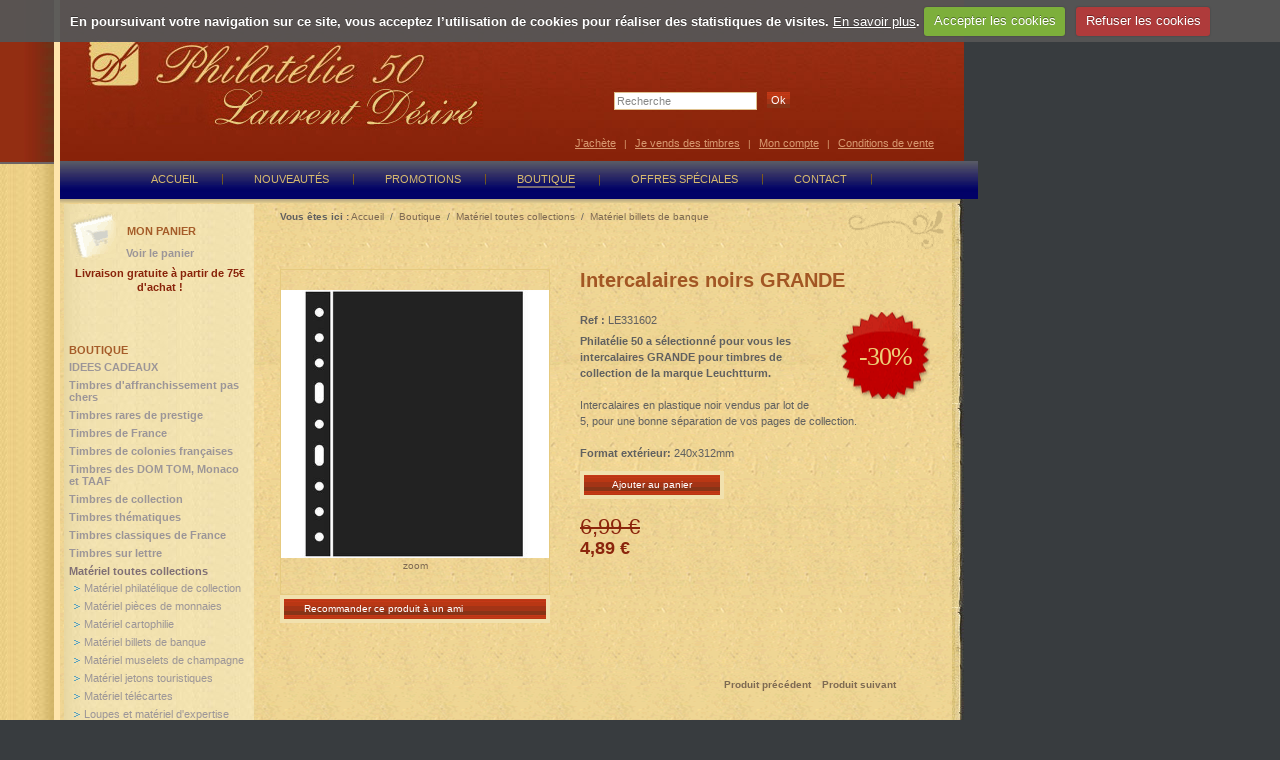

--- FILE ---
content_type: text/html; charset=utf-8
request_url: https://www.philatelie50.com/boutique/materiel-toutes-collections/materiel-billets-de-banque/12361-intercalaires-noirs-grande.html
body_size: 6711
content:
<!DOCTYPE html PUBLIC "-//W3C//DTD XHTML 1.0 Strict//EN" "http://www.w3.org/TR/xhtml1/DTD/xhtml1-strict.dtd">
<html xmlns="http://www.w3.org/1999/xhtml" xml:lang="fr" lang="fr">
  <head>
      <title>Intercalaires noirs GRANDE - Matériel billets de banque</title>
      <meta name="description" content="Intercalaires noirs GRANDE en vente dans notre boutique Matériel billets de banque. Philatélie 50 a sélectionné pour vous les intercalaires GRANDE pour timbres de collection de la marque Leuchtturm.  Intercalaires en plastique noir vendus par lot de 5, pour une bonne séparation de vos pages de collection.  Format extérieur: 240x312mm" /><meta name="keywords" content="Intercalaires noirs GRANDE, LE331602, Matériel billets de banque,Matériel toutes collections, Matériel billets de banque, " />
      <link rel="stylesheet" type="text/css" href="/modeles/fr/Modele1/css/styles.css?mtime=1754891002" media="screen" title="Normal" /><link rel="stylesheet" type="text/css" href="/modeles/fr/Modele1/css/print.css?mtime=1754891002" media="print" title="Normal" />
      <script src="/script-cache-c85761cf4bc350feeadc914aae708279?mtime=1768940703" type="text/javascript"></script>
      <link rel="canonical" href="https://www.philatelie50.com/boutique/materiel-toutes-collections/materiel-billets-de-banque/12361-intercalaires-noirs-grande.html" />
<link rel="shortcut icon" href="/images/favicon.ico" />
<meta name="google-site-verification" content="lnKtoe3eVjtmb09BVr1kSC5u1zcIyG8yx-Leu3M6I6o" />
    <meta http-equiv="Content-Type" content="application/xhtml+xml; charset=utf-8" />

<script src="https://code.jquery.com/jquery-1.10.2.min.js" integrity="sha256-C6CB9UYIS9UJeqinPHWTHVqh/E1uhG5Twh+Y5qFQmYg=" crossorigin="anonymous"></script>  
   
<script type="text/javascript" src="/scripts/flexslider/jquery.flexslider-min.js"></script>
    <link type='text/css' rel='stylesheet' href='/scripts/flexslider/flexslider.css'/>
<script type="text/javascript" src="/scripts/philatelie.js"></script>

<script async src="https://www.googletagmanager.com/gtag/js?id=G-P6NMW2HZC0"></script>
<script>
  window.dataLayer = window.dataLayer || [];
  function gtag(){dataLayer.push(arguments);}
  gtag('js', new Date());

  gtag('config', 'G-P6NMW2HZC0');
</script>
    


    
<link rel="stylesheet" href="/scripts/cookiecuttr.css"> 
<script type="text/javascript" src="/scripts/jquery.cookie.js"></script>
<script type="text/javascript" src="/scripts/jquery.cookiecuttr.js"></script>
<script>
function myIP() {
    if (window.XMLHttpRequest) xmlhttp = new XMLHttpRequest();
    else xmlhttp = new ActiveXObject("Microsoft.XMLHTTP");
  
    xmlhttp.open("GET"," http://api.hostip.info/get_html.php ",false);
    xmlhttp.send();
  
    hostipInfo = xmlhttp.responseText.split("n");
  
    for (i=0; hostipInfo.length >= i; i++) {
        if( typeof hostipInfo[i] != "undefined") { 
            ipAddress = hostipInfo[i].split(":");
            if ( ipAddress[0] == "IP" ) return ipAddress[1].trim();
        }
    }
  
    return false;
}
$(document).ready(function () {
//var ip = myIP();
//if(ip == "80.14.206.239") {

    $.cookieCuttr({
            cookieCutter: false, // you'd like to enable the div/section/span etc. hide feature? change this to true
            cookieCutterDeclineOnly: false, // you'd like the CookieCutter to only hide when someone has clicked declined set this to true
            cookieAnalytics: false, // just using a simple analytics package? change this to true
            cookieDeclineButton: true, // this will disable non essential cookies
            cookieAcceptButton: true, // this will disable non essential cookies
            cookieResetButton: false,
            cookieOverlayEnabled: false, // don't want a discreet toolbar? Fine, set this to true
            cookiePolicyLink: '/notre-politique-en-matiere-de-cookies/', // if applicable, enter the link to your privacy policy here...
            cookieMessage: 'En poursuivant votre navigation sur ce site, vous acceptez l’utilisation de cookies pour réaliser des statistiques de visites. <a href="{{cookiePolicyLink}}" title="En savoir plus" class="LinkIn">En savoir plus</a>.',
            cookieAnalyticsMessage: 'Nous utilisons des cookies , juste pour suivre les visites à notre site Web , nous stockons pas de détails personnels.',
            cookieErrorMessage: "Nous sommes désolés, cette fonctionnalité place des cookies dans votre navigateur et a été désactivé . Comment faire pour continuer à utiliser cette fonctionnalité , se il vous plaît",
            cookieWhatAreTheyLink: "http://www.allaboutcookies.org/fr/",
            cookieDisable: '',
            cookieExpires: 365,
            cookieAcceptButtonText: "Accepter les cookies",
            cookieDeclineButtonText: "Refuser les cookies",
            cookieResetButtonText: "Supprimer les cookies pour ce site",
            cookieWhatAreLinkText: "Que sont les cookies??",
            cookieNotificationLocationBottom: false, // top or bottom - they are your only options, so true for bottom, false for top            
            cookiePolicyPage: false,
            cookiePolicyPageMessage: "S'il vous plaît lire les informations ci-dessous , puis choisissez parmi les options suivantes",
            cookieDiscreetLink: false,
            cookieDiscreetReset: true,
            cookieDiscreetLinkText: "Cookies?",
            cookieDiscreetPosition: "topleft", //options: topleft, topright, bottomleft, bottomright         
            cookieNoMessage: false, // change to true hide message from all pages apart from your policy page
            cookieDomain: ""
            
    });
    // }
});
if (jQuery.cookie('cc_cookie_accept') == "cc_cookie_accept") {
var _gaq = _gaq || [];
_gaq.push(['_setAccount', 'UA-808920-30']);
_gaq.push(['_trackPageview']);

(function() {
var ga = document.createElement('script'); ga.type = 'text/javascript'; ga.async = true;
ga.src = ('https:' == document.location.protocol ? 'https://ssl' : 'http://www') + '.google-analytics.com/ga.js';
var s = document. getElementsByTagName('script')[0]; s.parentNode.insertBefore(ga, s);
})();
}
</script> 


 
<script async src="https://www.googletagmanager.com/gtag/js?id=475304440"></script>
	<script>
		window.dataLayer = window.dataLayer || [];
		function gtag(){dataLayer.push(arguments);}
		gtag('js', new Date());
		gtag('config', '475304440',{ 'debug_mode':true }); 
		
		
	</script></head>
  <body class="layoutLeftContent pour_les_billets catalogProductDetail">

<div id="bgAlbum">
<div id="bgAlbumHaut"></div>

    <div id="page"> 
     

 <div id="accessibility">
        <ul>
          <li><a href="#contents" class="LinkIn">Aller au texte</a></li>
          <li><a href="#menu" class="LinkIn">Aller au menu</a></li>
        </ul>
      </div>


      <div id="banner">
        <h1><a href="/" title="retour à l'accueil" class="LinkIn"><span>Philatélie 50 Laurent Désiré</span></a></h1>
        

<div id="google_translate_element"></div><script>
function googleTranslateElementInit() {
  new google.translate.TranslateElement({
    pageLanguage: 'fr',
    layout: google.translate.TranslateElement.InlineLayout.SIMPLE
  }, 'google_translate_element');
}
        </script><script src="https://translate.google.com/translate_a/element.js?cb=googleTranslateElementInit"></script>

        

          <div id="not_nested"><ul class="first_level">
		<li class="defaultmenu accueil">
			<a href="/accueil/" title="Accueil" class="LinkIn"><span>Accueil</span></a>
		</li>
		<li class="defaultmenu Promos">
			<a href="/nouveautes/" title="Nouveautés" class="LinkIn"><span>Nouveautés</span></a>
		</li>
		<li class="defaultmenu promotions">
			<a href="/promotions/" title="Promotions" class="LinkIn"><span>Promotions</span></a>
		</li>
		<li class="active catalogue">
			<a href="/boutique/" title="Boutique" class="LinkIn"><span>Boutique</span></a>
		</li>
		<li class="defaultmenu produit_unique">
			<a href="/offres-speciales/" title="Offres spéciales" class="LinkIn"><span>Offres spéciales</span></a>
		</li>
		<li class="defaultmenu contact">
			<a href="/contact/" title="Contact" class="LinkIn"><span>Contact</span></a>
		</li>
</ul>
</div>
          <div class="box box_catalog_search">
  <h2>Recherche</h2>
  <form class="catalog_search_form" method="post" action="https://www.philatelie50.com/boutique/materiel-toutes-collections/materiel-billets-de-banque/recherche.html">
    

        <label for="catalog_search_string_in_box_recherche">Rechercher</label>
        <input type="text" value="Recherche " onfocus="(this.value='')" name="search_string" id="catalog_search_string_in_box_recherche" class="wordsbox"  />
 
    

        <input type="submit" name="button" value="Ok" id="boxSearchbouttonOk"/>

  </form>
  <br/>
</div>


<ul id="RaccourcisHeader">
<li><a href="/catalogue/" class="LinkIn">J'achète</a> |</li>
<li><a href="https://www.philatelie50.com/vendre-ma-collection/" class="LinkIn">Je vends des timbres</a> |</li>
<li><a href="/catalogue/account.html" class="LinkIn">Mon compte</a> |</li>
<li><a href="https://www.philatelie50.com/conditions-de-vente/" class="LinkIn">Conditions de vente</a></li>
</ul>
      </div>

<div id="ombreMenu"></div>


      <div id="wrapper">
        <div id="conteneur">  
          <div id="contents">
              
              
					
<div class="breadcrumb">
	<span class="breadcrumb_label">Vous &ecirc;tes ici :</span>
	<span class="breadcrumb_navigation">
		
<span><a title="Accueil" href="/" lang="fr" class="LinkIn"><span>Accueil</span></a></span>
&nbsp;&#047;&nbsp;
<span><a title="Boutique" href="/boutique/" lang="fr" class="LinkIn"><span>Boutique</span></a></span>
&nbsp;&#047;&nbsp;
<span><a title="Matériel toutes collections" href="/boutique/materiel-toutes-collections/" lang="fr" class="LinkIn"><span>Matériel toutes collections</span></a></span>
&nbsp;&#047;&nbsp;
<span><a title="Matériel billets de banque" href="/boutique/materiel-toutes-collections/materiel-billets-de-banque/" lang="fr" class="LinkIn"><span>Matériel billets de banque</span></a></span>

	</span>
</div>
              <div id="main">  
                <div id="product" class="product_detail product_with_special">
<div class="clearfix productPictureWrapper">
    <div class="productPictureInner">
        <div id="productPicture"><img src="/media/le331602__philatelie__intercalaires_numismatiques_grande__materiel_de_collection__068841700_1530_25102012.jpg" alt="LE331602 - Philatélie - Intercalaires Grande - Timbres de collection"  /></div>
        <a href="12361-intercalaires-noirs-grande-zoom.html" hreflang="fr" title="Zoom" class="LinkIn">zoom</a>
    

    </div>
    <a href="#" class="LinkIn rec_prod" onclick="this.href='recommandthesite';">Recommander ce produit à un ami</a>
</div>
<div style="margin-left:300px">
    <script type="text/javascript">
                    <!--
                        var product_id = 12361;
                        $(document).ready(function() {
                            $("#variante1", "#formproductversion").change();
                        })
                    //-->
                </script>
    <h1>Intercalaires noirs GRANDE</h1>
    
    
    
    
<div id="PromoProduct">
    <span>
      
      -30%</span>


    
      
</div>
    
  
  
    
      
      <span id="stock_detail">2</span>


   <p style="margin:5px 0"> <strong>Ref : <span id="reference">LE331602</span></strong></p>
    <p><strong>Philatélie 50 a sélectionné pour vous les intercalaires GRANDE pour timbres de collection de la marque Leuchtturm.</strong><br />
<br />
Intercalaires en plastique noir vendus par lot de 5, pour une bonne séparation de vos pages de collection.<br />
<br />
<strong>Format extérieur:</strong> 240x312mm</p>


    
  
  
      <form id="formproductversion" action="/boutique/materiel-toutes-collections/materiel-billets-de-banque/12361-intercalaires-noirs-grande.html" method="post">
        <fieldset>
        <legend>Ajout au panier</legend>
        
        
       <noscript>
              <div>
                <input type="submit" name="updateprice" id="updateprice" value="Mise &agrave; jour du prix" />
              </div>
            </noscript>  
          
  <input type="hidden" name="id_product" value="12361" />
  <input type="hidden" name="addtocartsubmission" value="1" />
  <div id="add_to_cart_active_js_12361_1" style="display:none;" class="panier">
    <a href="javascript:void(0);" hreflang="fr" title="Ajouter au panier" onclick="javascript:add_to_cart('12361','DRAGGABLE');" class="LinkIn">Ajouter au panier</a>
  
<span style="display:none" id="unavailable_label_12361"></span>
</div>
  <noscript>
    <input type="submit" name="add2cart" value="Ajouter au panier" />
  </noscript>

<script type="text/javascript">
  <!--
  document.getElementById('add_to_cart_active_js_12361_1').style.display='block';
  //-->
</script>

        
        </fieldset>
      </form>

      
      
        <p class="total_price"><span id="prix12361" class="old_price">6,99&nbsp;€</span></p>  
      
      
        <span id="special_price12361" class="special_price">4,89&nbsp;€</span>

      
      
        <span class="old_prix"><del></del></span><br/>
  
          
      
       <span class="remiseTTC">Remise TTC : 2,10&nbsp;€</span><br />
      
      
      
      
      
      
      
      


    

  </div>
  
  <div id="visuels_additionnels">
  </div>
  

  


  




  
    <div class="pager">
    <a href="https://www.philatelie50.com/boutique/materiel-toutes-collections/materiel-billets-de-banque/12364-recharges-grande-4-poches.html" hreflang="fr" title="Recharges GRANDE 4 poches" class="LinkIn">Produit pr&eacute;c&eacute;dent</a>
    <a href="https://www.philatelie50.com/boutique/materiel-toutes-collections/materiel-billets-de-banque/11822-recharges-vario-1-poche.html" hreflang="fr" title="Recharges VARIO 1 poche" class="LinkIn">Produit suivant</a>
    </div>

</div>
              </div>
              
          </div>
        </div>  




        <div id="leftbar">
<div id="nested"><ul class="first_level">
		<li class="defaultmenu accueil">
			<a href="/accueil/" title="Accueil" class="LinkIn"><span>Accueil</span></a>
		</li>
		<li class="defaultmenu Promos">
			<a href="/nouveautes/" title="Nouveautés" class="LinkIn"><span>Nouveautés</span></a>
		</li>
		<li class="defaultmenu promotions">
			<a href="/promotions/" title="Promotions" class="LinkIn"><span>Promotions</span></a>
		</li>
		<li class="active catalogue">
			<a href="/boutique/" title="Boutique" class="LinkIn"><span>Boutique</span></a>
				<ul class="second_level">
						<li class="defaultmenu idee_de_cadeau">
							<a href="/boutique/idees-cadeaux/" class="LinkIn"><span>IDEES CADEAUX</span></a>
						</li>
						<li class="defaultmenu timbres_de_france_pour_affranchisement_de_courrier">
							<a href="/boutique/timbres-d-affranchissement-pas-chers/" class="LinkIn"><span>Timbres d'affranchissement pas chers</span></a>
						</li>
						<li class="defaultmenu timbres_de_prestiges">
							<a href="/boutique/timbres-rares-de-prestige/" class="LinkIn"><span>Timbres rares de prestige</span></a>
						</li>
						<li class="defaultmenu timbres_de_france">
							<a href="/boutique/timbres-de-france/" class="LinkIn"><span>Timbres de France</span></a>
						</li>
						<li class="defaultmenu colonies_francaises">
							<a href="/boutique/timbres-de-colonies-francaises/" class="LinkIn"><span>Timbres de colonies françaises</span></a>
						</li>
						<li class="defaultmenu timbres_de_monaco_andorre_dom_tom">
							<a href="/boutique/timbres-des-dom-tom-monaco-et-taaf/" class="LinkIn"><span>Timbres des DOM TOM, Monaco et TAAF</span></a>
						</li>
						<li class="defaultmenu timbres">
							<a href="/boutique/timbres-de-collection/" class="LinkIn"><span>Timbres de collection</span></a>
						</li>
						<li class="defaultmenu thematiques">
							<a href="/boutique/timbres-de-collection/timbres-thematiques/" class="LinkIn"><span>Timbres thématiques</span></a>
						</li>
						<li class="defaultmenu timbres_classiques_de_france">
							<a href="/boutique/timbres-classiques-de-france/" class="LinkIn"><span>Timbres classiques de France</span></a>
						</li>
						<li class="defaultmenu timbres_sur_lettre">
							<a href="/boutique/timbres-sur-lettre/" class="LinkIn"><span>Timbres sur lettre</span></a>
						</li>
						<li class="active materiel">
							<a href="/boutique/materiel-toutes-collections/" class="LinkIn"><span>Matériel toutes collections</span></a>
								<ul class="third_level">
										<li class="defaultmenu yvert_et_tellier">
											<a href="/boutique/materiel-toutes-collections/materiel-philatelique-de-collection/" class="LinkIn"><span>Matériel philatélique de collection</span></a>
										</li>
										<li class="defaultmenu pour_les_monnaies">
											<a href="/boutique/materiel-toutes-collections/materiel-pieces-de-monnaies/" class="LinkIn"><span>Matériel pièces de monnaies</span></a>
										</li>
										<li class="defaultmenu pour_cartes_postales">
											<a href="/boutique/materiel-toutes-collections/materiel-cartophilie/" class="LinkIn"><span>Matériel cartophilie</span></a>
										</li>
										<li class="active pour_les_billets">
											<a href="/boutique/materiel-toutes-collections/materiel-billets-de-banque/" class="LinkIn"><span>Matériel billets de banque</span></a>
										</li>
										<li class="defaultmenu pour_les_muselets_de_champagne">
											<a href="/boutique/materiel-toutes-collections/materiel-muselets-de-champagne/" class="LinkIn"><span>Matériel muselets de champagne</span></a>
										</li>
										<li class="defaultmenu pour_jetons_touristiques">
											<a href="/boutique/materiel-toutes-collections/materiel-jetons-touristiques/" class="LinkIn"><span>Matériel jetons touristiques</span></a>
										</li>
										<li class="defaultmenu pour_telecartes">
											<a href="/boutique/materiel-toutes-collections/materiel-telecartes/" class="LinkIn"><span>Matériel télécartes</span></a>
										</li>
										<li class="defaultmenu loupes">
											<a href="/boutique/materiel-toutes-collections/loupes-et-materiel-d-expertise/" class="LinkIn"><span>Loupes et matériel d'expertise</span></a>
										</li>
										<li class="defaultmenu les_accessoires">
											<a href="/boutique/materiel-toutes-collections/les-accessoires/" class="LinkIn"><span>Les accessoires</span></a>
										</li>
										<li class="defaultmenu pour_vos_collections_diverses">
											<a href="/boutique/materiel-toutes-collections/pour-vos-collections-diverses/" class="LinkIn"><span>Pour vos collections diverses</span></a>
										</li>
										<li class="defaultmenu materiel_doccasion">
											<a href="/boutique/materiel-toutes-collections/materiel-philatelique-d-occasion/" class="LinkIn"><span>Matériel philatélique d'occasion</span></a>
										</li>
										<li class="defaultmenu destockage">
											<a href="/boutique/materiel-toutes-collections/destockage-materiel/" class="LinkIn"><span>DESTOCKAGE matériel</span></a>
										</li>
								</ul>
						</li>
						<li class="defaultmenu librairie_du_collectionneur">
							<a href="/boutique/librairie-du-collectionneur/" class="LinkIn"><span>Librairie du collectionneur</span></a>
						</li>
						<li class="defaultmenu monnaies">
							<a href="/boutique/pieces-de-monnaies/" class="LinkIn"><span>Pièces de monnaies</span></a>
						</li>
						<li class="defaultmenu billets">
							<a href="/boutique/billets-de-banque/" class="LinkIn"><span>Billets de banque </span></a>
						</li>
						<li class="defaultmenu cartes_postales">
							<a href="/boutique/cartes-postales/" class="LinkIn"><span>Cartes postales</span></a>
						</li>
						<li class="defaultmenu objets_de_collection">
							<a href="/boutique/objets-de-collection/" class="LinkIn"><span>Objets de collection</span></a>
						</li>
						<li class="defaultmenu medailles">
							<a href="/boutique/medailles-et-billets-euro-souvenir/" class="LinkIn"><span>Médailles et billets euro souvenir</span></a>
						</li>
						<li class="defaultmenu ProduitsUniques">
							<a href="/boutique/offres-speciales/" class="LinkIn"><span>Offres spéciales</span></a>
						</li>
						<li class="defaultmenu vendre_ses_timbres">
							<a href="/boutique/vendre-ses-timbres-au-meilleur-prix/" class="LinkIn"><span>Vendre ses timbres au meilleur prix</span></a>
						</li>
				</ul>
		</li>
		<li class="defaultmenu produit_unique">
			<a href="/offres-speciales/" title="Offres spéciales" class="LinkIn"><span>Offres spéciales</span></a>
		</li>
		<li class="defaultmenu contact">
			<a href="/contact/" title="Contact" class="LinkIn"><span>Contact</span></a>
		</li>
</ul>
</div> 
  <div class="box boxcart">
    <h2>Mon panier</h2>

<div class="viewcart">
      <a href="viewcart.html" hreflang="fr" title="Voir le panier" class="LinkIn">Voir le panier</a>
    </div>

    <p style="color:#89230A;font-size:11px;margin-bottom:0;margin-left:0;margin-right:0;
margin-top:5px;text-align:center;line-height:14px;"><strong>Livraison gratuite à partir de 75€ d'achat !</strong></p>
  </div>
<div class="box boxlogin">
  <h2>Mon compte</h2>
    <form id="loginboxform" method="post" action="/boutique/materiel-toutes-collections/materiel-billets-de-banque/12361-intercalaires-noirs-grande.html">
      <fieldset>
        <legend>Mon compte</legend>
        <div class="row">
          <span class="label">
            <label for="username">Nom d'utilisateur</label>
          </span>
          <span class="fields">
            <input type="text" name="username" id="username" />
          </span>
        </div>
        <div class="row">
          <span class="label">
              <label for="password">Mot de passe</label>
          </span>
          <span class="fields">
            <input type="password" name="password" id="password" /><input type="submit" value="ok" id="BoutonOk"/>
          </span>
        </div>

         

       
        <input type="hidden" name="manageaccount" value="1" />
      </fieldset>
    </form>
    <div class="box_login_links">
      <a href="password.html" hreflang="fr" title="Rappel du mot de passe" class="LinkIn"><strong>Mot de passe oublié ?</strong></a><br />
      <a href="subscribe.html" hreflang="fr" title="Inscription" class="LinkIn">Créer mon compte</a>
    </div>
  
  


<div id="nested"></div>




</div>
<div class="box boxnewsletter">  
<div id="nested"></div>  

  <h2>Newsletter</h2>
  <p>Inscrivez-vous pour bénéficier d'offres exclusives !</p>
  <form id="formulairenewsletters" method="post" action="newsletters.html">
    <fieldset>
<input type="text" onblur="swap(this,true)" onfocus="swap(this)" name="NewsLettersSubscribeMail" id="NewsLettersSubscribeMail" value="e-mail"/><input type="submit"  value="ok" id="NewsLettersbouttonOk"/>
     
    </fieldset>
  </form>
</div>

 
            <div id="FavorisLeftBar">
<h3></h3>
</div>
 
<div id="ContactLeftBar">
<h3>Contact</h3>
<p><strong>Philatélie 50</strong><br/>9,rue Albert Mahieu<br/>BP 832<br/>50108 Cherbourg Cedex</p>
<p>Tél. : 02 33 93 55 91<br/>Fax : 02 33 93 56 74</p>
</div>

<div id="SecuriteLeftBar">
<h3>Site sécurisé</h3>
<img src="/images/logo-bpo.jpg" alt="Site sécurisé Banque Populaire" style="float:left;margin:right:5px;"/><p style="margin-top:20px;">Site sécurisé <br/> Banque Populaire</p>
</div>

        </div>

        <div id="rightbar">
            
            

        </div>

        <hr class="clear"/>
      </div>


      <div id="footer">
<div id="footerCoinGauche"></div>
          
          
<ul>
<li><a href="/" class="LinkIn">Accueil</a></li>
<li><a href="/mentions-legales/" class="LinkIn">Mentions légales</a></li>
<li><a href="/contact/" class="LinkIn">Contact</a></li>
<li><a href="/plan-du-site/" class="LinkIn">Plan du site</a></li>
</ul>
<p>&copy; <script language="JavaScript">

    today=new Date();
    year0=today.getFullYear();
    document.write(year0);

</script> Philatélie 50</p>

      </div>
    </div>
    
    <div id="overDiv" style="position:absolute;visibility:hidden;z-index:1000;" ></div>  
</div>
  </body>
</html>

--- FILE ---
content_type: text/css
request_url: https://www.philatelie50.com/modeles/fr/Modele1/css/boxes.css
body_size: 1203
content:
/* Class de toutes les boites*/
.box{ 
	margin:10px auto;
	padding:35px 0px 20px 0px;
	background: transparent;
	font-size:1.1em;
	color:#797977;
position:relative;

}

/*titres de toutes les boites*/
.box h2{
	padding:0;
	background:none;
	color:#A55C29;
	text-decoration:none;
	text-transform:uppercase;
	font-family:verdana, arial;
	font-size:1em;
	border-bottom:0;
	font-weight:bold;
position:absolute;
top:10px;
left:57px;
}




.box a:link, .box a:visited {
color:#9C9698;
} 

.box a:hover, .box a:active{
color:#9C9698;
text-decoration:underline;
} 

.boxcart  {
background:transparent url(/images/icone_panier.gif) 0 2px no-repeat;
color:#9C9698;
width:180px;
min-height:50px;
}

*html .boxcart  {
height:50px;
}


.boxcart h2 {
position:absolute;
top:15px;
left:57px;
}


.boxcart .product_number {
}

.boxcart .viewcart {
padding-top:0px;
margin:0;
}


.boxcart .viewcart a{
text-align:left;
margin-left:56px;
font-weight:bold;

}

.boxlogin {
background:transparent url(/images/icone_moncompte.gif) 0 10px  no-repeat;
color:#9C9698;
width:180px;
height:120px;
border-top:1px solid #DDCC94;
}


#FavorisLeftBar {
border-bottom:1px solid #DDCC94;
}

#FavorisLeftBar h3 a {
padding:0 0 0 10px;
	background:none;
	color:#A55C29;
	text-decoration:none;
	text-transform:uppercase;
	font-family:verdana, arial;
	font-size:11px;
	border-bottom:0;
	font-weight:bold;
}

.box fieldset {
margin-top:40px;padding:0;
}

.boxlogin fieldset .row {
}

.boxlogin fieldset .row span label {
font-size:10px;
}

.boxlogin .box_login_state {
margin-top:30px;

}


.boxlogin h2{
top:20px;
margin-bottom:0;
margin-bottom:0;
}

.boxlogin .submit input {
}


.boxlogin .box_login_state, .boxlogin .box_login_username {

}

.boxlogin #loginboxform span .label{
margin:0px;
text-align:left;
font-size:10px;
margin-left:30px;
}

.boxlogin #loginboxform input#username{
width:130px;
margin:0;
padding:0;
border:1px solid #D5C8B5;
}
.boxlogin #loginboxform input#password{
width:130px;
margin:0;
padding:0;
float:left;
border:1px solid #D5C8B5;
}

.boxlogin #loginboxform input#BoutonOk {
background:transparent url(/images/bg-famille.gif) repeat scroll 0% 50%;
border:0;
padding:0px 2px;
color:white;
margin-left:2px;
}


.boxlogin .box_login_links {
text-align:left;
margin:0 0 0 10px;
font-size:10px;

}


.boxlogin #EtatConnection{
margin-top:30px;
}

.boxlogin .box_login_state {
font-size:12px;
margin:0 0 0 10px;

}

.boxlogin .box_login_username {
font-size:16px;
letter-spacing:-1px;
margin:0 0 0 10px;
}




.boxnewsletter {
background:transparent url(/images/icone_newsletter.gif) 0 10px  no-repeat;
color:#9C9698;
padding-bottom:0
border:0;
}

.boxnewsletter h2{
top:15px;
}

.boxnewsletter p {
text-align:left;
margin-left:56px;
}

.boxnewsletter #formulairenewsletters #NewsLettersSubscribeMail {
width:120px;
border:1px solid #D5C8B5;
margin-left:10px;
}


.boxnewsletter #formulairenewsletters {
margin-top:10px;
}


.boxnewsletter #formulairenewsletters   #NewsLettersbouttonOk{
background:transparent url(/images/bg-famille.gif) repeat scroll 0% 50%;
border:0;
padding:0px 2px;
margin-left:3px;
color:white;

}



.box h3{
	color:#718589;
	font-size:1.3em;
}

/*formualaires Ãƒ  l'interieur des boites*/

.box fieldset{
	width:95%;
	margin:3px 0;
	padding:0px 0 0 10px;
border:0;
}



.boxlogin fieldset{
	width:95%;
	margin:3px 0;
	padding:0px 0 0 10px;
border:0;
}




.box .row{
        padding:0;
        margin:3px 0;
}
.box label{
	display:block;
	width:auto;
	float:none;
}
.box input.wordsbox{
        width:80%;
}
.box .submit{
	text-align: right;
}
.box .submit input{
	color:#fff;
}











			










	


/* Begin newsletters/box_newsletters.html */
								
.boxnewsletter{    }

/* End newsletters/box_newsletters.html */
/* Begin newsletters/content_newsletters.html */
								
#newsletter{ 	 }

/* End newsletters/content_newsletters.html */

.boxcatalogshortcut {
margin-top:0px;
}


.boxcatalogshortcut h2 {
display:none;
margin:0;
padding:0;
}

.boxcatalogshortcut .boxcatalogshortcut {
display:none;
}


.boxcatalogshortcut ul {
list-style-type:none;
padding:1px 0 0 0;
margin: 0;
}

.boxcatalogshortcut ul li {
list-style-type:none;
margin:0;
line-height:12px;
padding:0 0 10px 20px;
margin:0;
list-style-position:inside;
text-indent:0;
}

.boxcatalogshortcut ul li a {
font-weight:bold;
}

.boxcatalogshortcut ul li a.ProduitsUniques {
display:none;
}

.boxlastelements {
position:absolute;
top:280px;
right:68px;
width:128px;
background:transparent url(/images/fond_colonne_gauche.jpg) repeat scroll left top;
border:2px solid #DDCC94;
padding:5px;
margin:0;
}

.boxcatalogshortcut {
padding:0;
}

.boxlastelements h2 {
padding:0;
margin:-40px 0 0 -34px;
font-size:16px;
font-family:arial;
font-weight:bold;
text-transform:none;
padding:0;
}


.boxlastelements h3 {
color:#665855;
font-size:12px;
font-weight:bold;
margin-bottom:0px;
}

.boxlastelements .savoirplus {
background:transparent url(/images/bg-famille.gif) repeat scroll 0%;
color:white;
line-height:15px;
margin:0pt;
padding:0pt 3px;
display:block;
width:100px;
margin-left:10px;
text-align:center;
margin-top:5px;
}

.boxlastelements a.savoirplus  {
color:white;
}

.boxlastelements img {
text-align:center;
}

#google_translate_element {
position:absolute;
  top:20px;
  right:30px;
}

#google_translate_element .goog-te-gadget-simple {
border:0;
}

--- FILE ---
content_type: text/css
request_url: https://www.philatelie50.com/modeles/fr/Modele1/css/search.css
body_size: 186
content:
.box_catalog_search {
position:absolute;
top:72px;
right:70px;
width:280px;
background-color:transparent;
padding:10px 0 0 10px;
}

.box_catalog_search h2 {
background:none;
border:0;
display:none;
}

.box_catalog_search fielset {
padding:0;
margin:0;
}

.box_catalog_search label {
display:none;
}


.box_catalog_search input#catalog_search_string_in_box_recherche{
background-image:none;
width:137px;
padding:0;
border:1px solid #DFC18F;
float:left;
margin:0 10px 0 0;
font-size:1em;
padding:2px;
color:#888;
}
.simple_catalog_search a,
a.simpleSearch,
.box_catalog_search input#boxSearchbouttonOk {
background-color:#A53D23;
border:0;
padding:2px 4px;
vertical-align:center;
font-size:0.9em;
text-align:center;
color:white;
font-size:11px;
cursor:pointer;
background:transparent url(/images/bg-famille.gif);
}

.simple_catalog_search a,
a.simpleSearch {
  padding:5px 10px;
  clear:both;
display:inline-block;
  margin:15px 0;
  
}

.box_catalog_search  a#RechercheAvancee {
color:#D79970;
position:absolute;
top:10px;
font-size:10px;
width:70px;
line-height:12px;
right:15px;
}

#selection_tree {
display:none;
}

input.wordsbox {
  padding: 5px 5px 5px 20px;
  width: 347px;
}